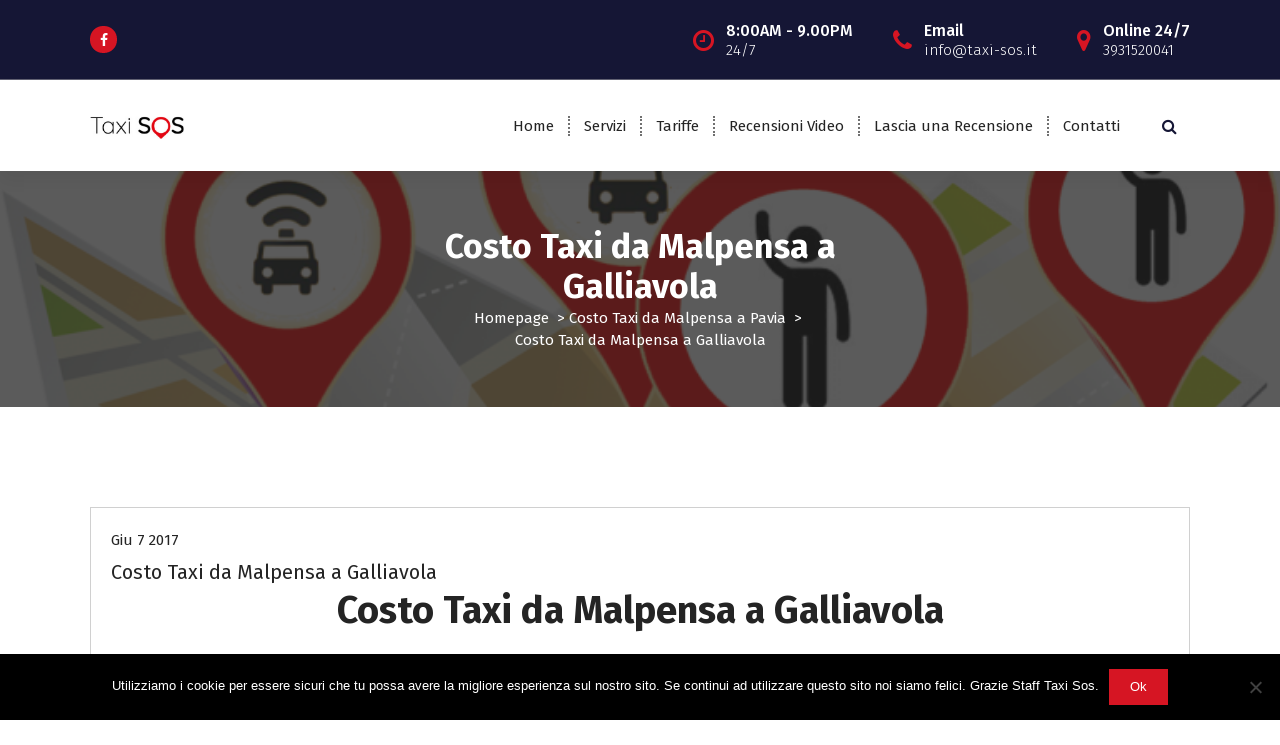

--- FILE ---
content_type: text/html; charset=UTF-8
request_url: https://taxi-sos.it/costo-taxi-malpensa-galliavola/
body_size: 15918
content:
<!DOCTYPE html>
<html lang="it-IT">
	<head>
		<meta charset="UTF-8">
		<meta name="viewport" content="width=device-width, initial-scale=1">
		<link rel="profile" href="https://gmpg.org/xfn/11">
		
		<title>Costo Taxi da Malpensa a Galliavola &#8211; Taxi SoS</title>
<meta name='robots' content='max-image-preview:large' />
	<style>img:is([sizes="auto" i], [sizes^="auto," i]) { contain-intrinsic-size: 3000px 1500px }</style>
	<script>window._wca = window._wca || [];</script>
<link rel='dns-prefetch' href='//stats.wp.com' />
<link rel='dns-prefetch' href='//fonts.googleapis.com' />
<link rel="alternate" type="application/rss+xml" title="Taxi SoS &raquo; Feed" href="https://taxi-sos.it/feed/" />
<link rel="alternate" type="application/rss+xml" title="Taxi SoS &raquo; Feed dei commenti" href="https://taxi-sos.it/comments/feed/" />
<script type="text/javascript">
/* <![CDATA[ */
window._wpemojiSettings = {"baseUrl":"https:\/\/s.w.org\/images\/core\/emoji\/16.0.1\/72x72\/","ext":".png","svgUrl":"https:\/\/s.w.org\/images\/core\/emoji\/16.0.1\/svg\/","svgExt":".svg","source":{"concatemoji":"https:\/\/taxi-sos.it\/wp-includes\/js\/wp-emoji-release.min.js?ver=6.8.3"}};
/*! This file is auto-generated */
!function(s,n){var o,i,e;function c(e){try{var t={supportTests:e,timestamp:(new Date).valueOf()};sessionStorage.setItem(o,JSON.stringify(t))}catch(e){}}function p(e,t,n){e.clearRect(0,0,e.canvas.width,e.canvas.height),e.fillText(t,0,0);var t=new Uint32Array(e.getImageData(0,0,e.canvas.width,e.canvas.height).data),a=(e.clearRect(0,0,e.canvas.width,e.canvas.height),e.fillText(n,0,0),new Uint32Array(e.getImageData(0,0,e.canvas.width,e.canvas.height).data));return t.every(function(e,t){return e===a[t]})}function u(e,t){e.clearRect(0,0,e.canvas.width,e.canvas.height),e.fillText(t,0,0);for(var n=e.getImageData(16,16,1,1),a=0;a<n.data.length;a++)if(0!==n.data[a])return!1;return!0}function f(e,t,n,a){switch(t){case"flag":return n(e,"\ud83c\udff3\ufe0f\u200d\u26a7\ufe0f","\ud83c\udff3\ufe0f\u200b\u26a7\ufe0f")?!1:!n(e,"\ud83c\udde8\ud83c\uddf6","\ud83c\udde8\u200b\ud83c\uddf6")&&!n(e,"\ud83c\udff4\udb40\udc67\udb40\udc62\udb40\udc65\udb40\udc6e\udb40\udc67\udb40\udc7f","\ud83c\udff4\u200b\udb40\udc67\u200b\udb40\udc62\u200b\udb40\udc65\u200b\udb40\udc6e\u200b\udb40\udc67\u200b\udb40\udc7f");case"emoji":return!a(e,"\ud83e\udedf")}return!1}function g(e,t,n,a){var r="undefined"!=typeof WorkerGlobalScope&&self instanceof WorkerGlobalScope?new OffscreenCanvas(300,150):s.createElement("canvas"),o=r.getContext("2d",{willReadFrequently:!0}),i=(o.textBaseline="top",o.font="600 32px Arial",{});return e.forEach(function(e){i[e]=t(o,e,n,a)}),i}function t(e){var t=s.createElement("script");t.src=e,t.defer=!0,s.head.appendChild(t)}"undefined"!=typeof Promise&&(o="wpEmojiSettingsSupports",i=["flag","emoji"],n.supports={everything:!0,everythingExceptFlag:!0},e=new Promise(function(e){s.addEventListener("DOMContentLoaded",e,{once:!0})}),new Promise(function(t){var n=function(){try{var e=JSON.parse(sessionStorage.getItem(o));if("object"==typeof e&&"number"==typeof e.timestamp&&(new Date).valueOf()<e.timestamp+604800&&"object"==typeof e.supportTests)return e.supportTests}catch(e){}return null}();if(!n){if("undefined"!=typeof Worker&&"undefined"!=typeof OffscreenCanvas&&"undefined"!=typeof URL&&URL.createObjectURL&&"undefined"!=typeof Blob)try{var e="postMessage("+g.toString()+"("+[JSON.stringify(i),f.toString(),p.toString(),u.toString()].join(",")+"));",a=new Blob([e],{type:"text/javascript"}),r=new Worker(URL.createObjectURL(a),{name:"wpTestEmojiSupports"});return void(r.onmessage=function(e){c(n=e.data),r.terminate(),t(n)})}catch(e){}c(n=g(i,f,p,u))}t(n)}).then(function(e){for(var t in e)n.supports[t]=e[t],n.supports.everything=n.supports.everything&&n.supports[t],"flag"!==t&&(n.supports.everythingExceptFlag=n.supports.everythingExceptFlag&&n.supports[t]);n.supports.everythingExceptFlag=n.supports.everythingExceptFlag&&!n.supports.flag,n.DOMReady=!1,n.readyCallback=function(){n.DOMReady=!0}}).then(function(){return e}).then(function(){var e;n.supports.everything||(n.readyCallback(),(e=n.source||{}).concatemoji?t(e.concatemoji):e.wpemoji&&e.twemoji&&(t(e.twemoji),t(e.wpemoji)))}))}((window,document),window._wpemojiSettings);
/* ]]> */
</script>
<style id='wp-emoji-styles-inline-css' type='text/css'>

	img.wp-smiley, img.emoji {
		display: inline !important;
		border: none !important;
		box-shadow: none !important;
		height: 1em !important;
		width: 1em !important;
		margin: 0 0.07em !important;
		vertical-align: -0.1em !important;
		background: none !important;
		padding: 0 !important;
	}
</style>
<link rel='stylesheet' id='wp-block-library-css' href='https://taxi-sos.it/wp-includes/css/dist/block-library/style.min.css?ver=6.8.3' type='text/css' media='all' />
<style id='classic-theme-styles-inline-css' type='text/css'>
/*! This file is auto-generated */
.wp-block-button__link{color:#fff;background-color:#32373c;border-radius:9999px;box-shadow:none;text-decoration:none;padding:calc(.667em + 2px) calc(1.333em + 2px);font-size:1.125em}.wp-block-file__button{background:#32373c;color:#fff;text-decoration:none}
</style>
<link rel='stylesheet' id='mediaelement-css' href='https://taxi-sos.it/wp-includes/js/mediaelement/mediaelementplayer-legacy.min.css?ver=4.2.17' type='text/css' media='all' />
<link rel='stylesheet' id='wp-mediaelement-css' href='https://taxi-sos.it/wp-includes/js/mediaelement/wp-mediaelement.min.css?ver=6.8.3' type='text/css' media='all' />
<style id='jetpack-sharing-buttons-style-inline-css' type='text/css'>
.jetpack-sharing-buttons__services-list{display:flex;flex-direction:row;flex-wrap:wrap;gap:0;list-style-type:none;margin:5px;padding:0}.jetpack-sharing-buttons__services-list.has-small-icon-size{font-size:12px}.jetpack-sharing-buttons__services-list.has-normal-icon-size{font-size:16px}.jetpack-sharing-buttons__services-list.has-large-icon-size{font-size:24px}.jetpack-sharing-buttons__services-list.has-huge-icon-size{font-size:36px}@media print{.jetpack-sharing-buttons__services-list{display:none!important}}.editor-styles-wrapper .wp-block-jetpack-sharing-buttons{gap:0;padding-inline-start:0}ul.jetpack-sharing-buttons__services-list.has-background{padding:1.25em 2.375em}
</style>
<style id='global-styles-inline-css' type='text/css'>
:root{--wp--preset--aspect-ratio--square: 1;--wp--preset--aspect-ratio--4-3: 4/3;--wp--preset--aspect-ratio--3-4: 3/4;--wp--preset--aspect-ratio--3-2: 3/2;--wp--preset--aspect-ratio--2-3: 2/3;--wp--preset--aspect-ratio--16-9: 16/9;--wp--preset--aspect-ratio--9-16: 9/16;--wp--preset--color--black: #000000;--wp--preset--color--cyan-bluish-gray: #abb8c3;--wp--preset--color--white: #ffffff;--wp--preset--color--pale-pink: #f78da7;--wp--preset--color--vivid-red: #cf2e2e;--wp--preset--color--luminous-vivid-orange: #ff6900;--wp--preset--color--luminous-vivid-amber: #fcb900;--wp--preset--color--light-green-cyan: #7bdcb5;--wp--preset--color--vivid-green-cyan: #00d084;--wp--preset--color--pale-cyan-blue: #8ed1fc;--wp--preset--color--vivid-cyan-blue: #0693e3;--wp--preset--color--vivid-purple: #9b51e0;--wp--preset--gradient--vivid-cyan-blue-to-vivid-purple: linear-gradient(135deg,rgba(6,147,227,1) 0%,rgb(155,81,224) 100%);--wp--preset--gradient--light-green-cyan-to-vivid-green-cyan: linear-gradient(135deg,rgb(122,220,180) 0%,rgb(0,208,130) 100%);--wp--preset--gradient--luminous-vivid-amber-to-luminous-vivid-orange: linear-gradient(135deg,rgba(252,185,0,1) 0%,rgba(255,105,0,1) 100%);--wp--preset--gradient--luminous-vivid-orange-to-vivid-red: linear-gradient(135deg,rgba(255,105,0,1) 0%,rgb(207,46,46) 100%);--wp--preset--gradient--very-light-gray-to-cyan-bluish-gray: linear-gradient(135deg,rgb(238,238,238) 0%,rgb(169,184,195) 100%);--wp--preset--gradient--cool-to-warm-spectrum: linear-gradient(135deg,rgb(74,234,220) 0%,rgb(151,120,209) 20%,rgb(207,42,186) 40%,rgb(238,44,130) 60%,rgb(251,105,98) 80%,rgb(254,248,76) 100%);--wp--preset--gradient--blush-light-purple: linear-gradient(135deg,rgb(255,206,236) 0%,rgb(152,150,240) 100%);--wp--preset--gradient--blush-bordeaux: linear-gradient(135deg,rgb(254,205,165) 0%,rgb(254,45,45) 50%,rgb(107,0,62) 100%);--wp--preset--gradient--luminous-dusk: linear-gradient(135deg,rgb(255,203,112) 0%,rgb(199,81,192) 50%,rgb(65,88,208) 100%);--wp--preset--gradient--pale-ocean: linear-gradient(135deg,rgb(255,245,203) 0%,rgb(182,227,212) 50%,rgb(51,167,181) 100%);--wp--preset--gradient--electric-grass: linear-gradient(135deg,rgb(202,248,128) 0%,rgb(113,206,126) 100%);--wp--preset--gradient--midnight: linear-gradient(135deg,rgb(2,3,129) 0%,rgb(40,116,252) 100%);--wp--preset--font-size--small: 13px;--wp--preset--font-size--medium: 20px;--wp--preset--font-size--large: 36px;--wp--preset--font-size--x-large: 42px;--wp--preset--spacing--20: 0.44rem;--wp--preset--spacing--30: 0.67rem;--wp--preset--spacing--40: 1rem;--wp--preset--spacing--50: 1.5rem;--wp--preset--spacing--60: 2.25rem;--wp--preset--spacing--70: 3.38rem;--wp--preset--spacing--80: 5.06rem;--wp--preset--shadow--natural: 6px 6px 9px rgba(0, 0, 0, 0.2);--wp--preset--shadow--deep: 12px 12px 50px rgba(0, 0, 0, 0.4);--wp--preset--shadow--sharp: 6px 6px 0px rgba(0, 0, 0, 0.2);--wp--preset--shadow--outlined: 6px 6px 0px -3px rgba(255, 255, 255, 1), 6px 6px rgba(0, 0, 0, 1);--wp--preset--shadow--crisp: 6px 6px 0px rgba(0, 0, 0, 1);}:where(.is-layout-flex){gap: 0.5em;}:where(.is-layout-grid){gap: 0.5em;}body .is-layout-flex{display: flex;}.is-layout-flex{flex-wrap: wrap;align-items: center;}.is-layout-flex > :is(*, div){margin: 0;}body .is-layout-grid{display: grid;}.is-layout-grid > :is(*, div){margin: 0;}:where(.wp-block-columns.is-layout-flex){gap: 2em;}:where(.wp-block-columns.is-layout-grid){gap: 2em;}:where(.wp-block-post-template.is-layout-flex){gap: 1.25em;}:where(.wp-block-post-template.is-layout-grid){gap: 1.25em;}.has-black-color{color: var(--wp--preset--color--black) !important;}.has-cyan-bluish-gray-color{color: var(--wp--preset--color--cyan-bluish-gray) !important;}.has-white-color{color: var(--wp--preset--color--white) !important;}.has-pale-pink-color{color: var(--wp--preset--color--pale-pink) !important;}.has-vivid-red-color{color: var(--wp--preset--color--vivid-red) !important;}.has-luminous-vivid-orange-color{color: var(--wp--preset--color--luminous-vivid-orange) !important;}.has-luminous-vivid-amber-color{color: var(--wp--preset--color--luminous-vivid-amber) !important;}.has-light-green-cyan-color{color: var(--wp--preset--color--light-green-cyan) !important;}.has-vivid-green-cyan-color{color: var(--wp--preset--color--vivid-green-cyan) !important;}.has-pale-cyan-blue-color{color: var(--wp--preset--color--pale-cyan-blue) !important;}.has-vivid-cyan-blue-color{color: var(--wp--preset--color--vivid-cyan-blue) !important;}.has-vivid-purple-color{color: var(--wp--preset--color--vivid-purple) !important;}.has-black-background-color{background-color: var(--wp--preset--color--black) !important;}.has-cyan-bluish-gray-background-color{background-color: var(--wp--preset--color--cyan-bluish-gray) !important;}.has-white-background-color{background-color: var(--wp--preset--color--white) !important;}.has-pale-pink-background-color{background-color: var(--wp--preset--color--pale-pink) !important;}.has-vivid-red-background-color{background-color: var(--wp--preset--color--vivid-red) !important;}.has-luminous-vivid-orange-background-color{background-color: var(--wp--preset--color--luminous-vivid-orange) !important;}.has-luminous-vivid-amber-background-color{background-color: var(--wp--preset--color--luminous-vivid-amber) !important;}.has-light-green-cyan-background-color{background-color: var(--wp--preset--color--light-green-cyan) !important;}.has-vivid-green-cyan-background-color{background-color: var(--wp--preset--color--vivid-green-cyan) !important;}.has-pale-cyan-blue-background-color{background-color: var(--wp--preset--color--pale-cyan-blue) !important;}.has-vivid-cyan-blue-background-color{background-color: var(--wp--preset--color--vivid-cyan-blue) !important;}.has-vivid-purple-background-color{background-color: var(--wp--preset--color--vivid-purple) !important;}.has-black-border-color{border-color: var(--wp--preset--color--black) !important;}.has-cyan-bluish-gray-border-color{border-color: var(--wp--preset--color--cyan-bluish-gray) !important;}.has-white-border-color{border-color: var(--wp--preset--color--white) !important;}.has-pale-pink-border-color{border-color: var(--wp--preset--color--pale-pink) !important;}.has-vivid-red-border-color{border-color: var(--wp--preset--color--vivid-red) !important;}.has-luminous-vivid-orange-border-color{border-color: var(--wp--preset--color--luminous-vivid-orange) !important;}.has-luminous-vivid-amber-border-color{border-color: var(--wp--preset--color--luminous-vivid-amber) !important;}.has-light-green-cyan-border-color{border-color: var(--wp--preset--color--light-green-cyan) !important;}.has-vivid-green-cyan-border-color{border-color: var(--wp--preset--color--vivid-green-cyan) !important;}.has-pale-cyan-blue-border-color{border-color: var(--wp--preset--color--pale-cyan-blue) !important;}.has-vivid-cyan-blue-border-color{border-color: var(--wp--preset--color--vivid-cyan-blue) !important;}.has-vivid-purple-border-color{border-color: var(--wp--preset--color--vivid-purple) !important;}.has-vivid-cyan-blue-to-vivid-purple-gradient-background{background: var(--wp--preset--gradient--vivid-cyan-blue-to-vivid-purple) !important;}.has-light-green-cyan-to-vivid-green-cyan-gradient-background{background: var(--wp--preset--gradient--light-green-cyan-to-vivid-green-cyan) !important;}.has-luminous-vivid-amber-to-luminous-vivid-orange-gradient-background{background: var(--wp--preset--gradient--luminous-vivid-amber-to-luminous-vivid-orange) !important;}.has-luminous-vivid-orange-to-vivid-red-gradient-background{background: var(--wp--preset--gradient--luminous-vivid-orange-to-vivid-red) !important;}.has-very-light-gray-to-cyan-bluish-gray-gradient-background{background: var(--wp--preset--gradient--very-light-gray-to-cyan-bluish-gray) !important;}.has-cool-to-warm-spectrum-gradient-background{background: var(--wp--preset--gradient--cool-to-warm-spectrum) !important;}.has-blush-light-purple-gradient-background{background: var(--wp--preset--gradient--blush-light-purple) !important;}.has-blush-bordeaux-gradient-background{background: var(--wp--preset--gradient--blush-bordeaux) !important;}.has-luminous-dusk-gradient-background{background: var(--wp--preset--gradient--luminous-dusk) !important;}.has-pale-ocean-gradient-background{background: var(--wp--preset--gradient--pale-ocean) !important;}.has-electric-grass-gradient-background{background: var(--wp--preset--gradient--electric-grass) !important;}.has-midnight-gradient-background{background: var(--wp--preset--gradient--midnight) !important;}.has-small-font-size{font-size: var(--wp--preset--font-size--small) !important;}.has-medium-font-size{font-size: var(--wp--preset--font-size--medium) !important;}.has-large-font-size{font-size: var(--wp--preset--font-size--large) !important;}.has-x-large-font-size{font-size: var(--wp--preset--font-size--x-large) !important;}
:where(.wp-block-post-template.is-layout-flex){gap: 1.25em;}:where(.wp-block-post-template.is-layout-grid){gap: 1.25em;}
:where(.wp-block-columns.is-layout-flex){gap: 2em;}:where(.wp-block-columns.is-layout-grid){gap: 2em;}
:root :where(.wp-block-pullquote){font-size: 1.5em;line-height: 1.6;}
</style>
<link rel='stylesheet' id='contact-form-7-css' href='https://taxi-sos.it/wp-content/plugins/contact-form-7/includes/css/styles.css?ver=6.1.4' type='text/css' media='all' />
<link rel='stylesheet' id='cookie-notice-front-css' href='https://taxi-sos.it/wp-content/plugins/cookie-notice/css/front.min.css?ver=2.5.11' type='text/css' media='all' />
<link rel='stylesheet' id='siteorigin-panels-front-css' href='https://taxi-sos.it/wp-content/plugins/siteorigin-panels/css/front-flex.min.css?ver=2.33.5' type='text/css' media='all' />
<link rel='stylesheet' id='woocommerce-layout-css' href='https://taxi-sos.it/wp-content/plugins/woocommerce/assets/css/woocommerce-layout.css?ver=10.3.7' type='text/css' media='all' />
<style id='woocommerce-layout-inline-css' type='text/css'>

	.infinite-scroll .woocommerce-pagination {
		display: none;
	}
</style>
<link rel='stylesheet' id='woocommerce-smallscreen-css' href='https://taxi-sos.it/wp-content/plugins/woocommerce/assets/css/woocommerce-smallscreen.css?ver=10.3.7' type='text/css' media='only screen and (max-width: 768px)' />
<link rel='stylesheet' id='woocommerce-general-css' href='https://taxi-sos.it/wp-content/plugins/woocommerce/assets/css/woocommerce.css?ver=10.3.7' type='text/css' media='all' />
<style id='woocommerce-inline-inline-css' type='text/css'>
.woocommerce form .form-row .required { visibility: visible; }
</style>
<link rel='stylesheet' id='brands-styles-css' href='https://taxi-sos.it/wp-content/plugins/woocommerce/assets/css/brands.css?ver=10.3.7' type='text/css' media='all' />
<link rel='stylesheet' id='owl-theme-default-min-css' href='https://taxi-sos.it/wp-content/themes/avril/assets/css/owl.theme.default.min.css?ver=6.8.3' type='text/css' media='all' />
<link rel='stylesheet' id='font-awesome-css' href='https://taxi-sos.it/wp-content/themes/avril/assets/css/fonts/font-awesome/css/font-awesome.min.css?ver=6.8.3' type='text/css' media='all' />
<link rel='stylesheet' id='avril-editor-style-css' href='https://taxi-sos.it/wp-content/themes/avril/assets/css/editor-style.css?ver=6.8.3' type='text/css' media='all' />
<link rel='stylesheet' id='avril-default-css' href='https://taxi-sos.it/wp-content/themes/avril/assets/css/color/default.css?ver=6.8.3' type='text/css' media='all' />
<link rel='stylesheet' id='avril-theme-css-css' href='https://taxi-sos.it/wp-content/themes/avril/assets/css/theme.css?ver=6.8.3' type='text/css' media='all' />
<link rel='stylesheet' id='avril-menus-css' href='https://taxi-sos.it/wp-content/themes/avril/assets/css/menu.css?ver=6.8.3' type='text/css' media='all' />
<link rel='stylesheet' id='avril-widgets-css' href='https://taxi-sos.it/wp-content/themes/avril/assets/css/widgets.css?ver=6.8.3' type='text/css' media='all' />
<link rel='stylesheet' id='avril-main-css' href='https://taxi-sos.it/wp-content/themes/avril/assets/css/main.css?ver=6.8.3' type='text/css' media='all' />
<link rel='stylesheet' id='avril-media-query-css' href='https://taxi-sos.it/wp-content/themes/avril/assets/css/responsive.css?ver=6.8.3' type='text/css' media='all' />
<link rel='stylesheet' id='avril-style-css' href='https://taxi-sos.it/wp-content/themes/avril/style.css?ver=6.8.3' type='text/css' media='all' />
<style id='avril-style-inline-css' type='text/css'>
.breadcrumb-content {
					min-height: 236px;
				}
.breadcrumb-area {
					background-image: url(https://taxi-sos.it/wp-content/uploads/2021/08/home-768x437-1.png);
					background-attachment: fixed;
				}

.logo img, .mobile-logo img {
					max-width: 94px;
				}
 body{ 
			font-size: 15px;
			line-height: 1.5;
			text-transform: inherit;
			font-style: inherit;
		}
 h1{ 
				font-size: px;
				line-height: ;
				text-transform: inherit;
				font-style: inherit;
			}
 h2{ 
				font-size: px;
				line-height: ;
				text-transform: inherit;
				font-style: inherit;
			}
 h3{ 
				font-size: px;
				line-height: ;
				text-transform: inherit;
				font-style: inherit;
			}
 h4{ 
				font-size: px;
				line-height: ;
				text-transform: inherit;
				font-style: inherit;
			}
 h5{ 
				font-size: px;
				line-height: ;
				text-transform: inherit;
				font-style: inherit;
			}
 h6{ 
				font-size: px;
				line-height: ;
				text-transform: inherit;
				font-style: inherit;
			}
.theme-slider:after {
					opacity: 0.5;
					background: #000000;
				}

</style>
<link rel='stylesheet' id='avril-fonts-css' href='//fonts.googleapis.com/css?family=Poppins%3A300%2C300i%2C400%2C400i%2C500%2C500i%2C600%2C600i%2C700%2C700i%2C800%2C800i%2C900%2C900i&#038;subset=latin%2Clatin-ext' type='text/css' media='all' />
<link rel='stylesheet' id='animate-css' href='https://taxi-sos.it/wp-content/plugins/clever-fox//inc/assets/css/animate.css?ver=3.5.2' type='text/css' media='all' />
<link rel='stylesheet' id='owl-carousel-min-css' href='https://taxi-sos.it/wp-content/plugins/clever-fox//inc/assets/css/owl.carousel.min.css?ver=2.2.1' type='text/css' media='all' />
<script type="text/javascript" src="https://taxi-sos.it/wp-includes/js/tinymce/tinymce.min.js?ver=49110-20250317" id="wp-tinymce-root-js"></script>
<script type="text/javascript" src="https://taxi-sos.it/wp-includes/js/tinymce/plugins/compat3x/plugin.min.js?ver=49110-20250317" id="wp-tinymce-js"></script>
<script type="text/javascript" src="https://taxi-sos.it/wp-includes/js/jquery/jquery.min.js?ver=3.7.1" id="jquery-core-js"></script>
<script type="text/javascript" src="https://taxi-sos.it/wp-includes/js/jquery/jquery-migrate.min.js?ver=3.4.1" id="jquery-migrate-js"></script>
<script type="text/javascript" id="cookie-notice-front-js-before">
/* <![CDATA[ */
var cnArgs = {"ajaxUrl":"https:\/\/taxi-sos.it\/wp-admin\/admin-ajax.php","nonce":"3c2919966f","hideEffect":"fade","position":"bottom","onScroll":false,"onScrollOffset":100,"onClick":false,"cookieName":"cookie_notice_accepted","cookieTime":2592000,"cookieTimeRejected":2592000,"globalCookie":false,"redirection":false,"cache":false,"revokeCookies":false,"revokeCookiesOpt":"automatic"};
/* ]]> */
</script>
<script type="text/javascript" src="https://taxi-sos.it/wp-content/plugins/cookie-notice/js/front.min.js?ver=2.5.11" id="cookie-notice-front-js"></script>
<script type="text/javascript" src="https://taxi-sos.it/wp-content/plugins/woocommerce/assets/js/jquery-blockui/jquery.blockUI.min.js?ver=2.7.0-wc.10.3.7" id="wc-jquery-blockui-js" defer="defer" data-wp-strategy="defer"></script>
<script type="text/javascript" id="wc-add-to-cart-js-extra">
/* <![CDATA[ */
var wc_add_to_cart_params = {"ajax_url":"\/wp-admin\/admin-ajax.php","wc_ajax_url":"\/?wc-ajax=%%endpoint%%","i18n_view_cart":"Visualizza carrello","cart_url":"https:\/\/taxi-sos.it","is_cart":"","cart_redirect_after_add":"no"};
/* ]]> */
</script>
<script type="text/javascript" src="https://taxi-sos.it/wp-content/plugins/woocommerce/assets/js/frontend/add-to-cart.min.js?ver=10.3.7" id="wc-add-to-cart-js" defer="defer" data-wp-strategy="defer"></script>
<script type="text/javascript" src="https://taxi-sos.it/wp-content/plugins/woocommerce/assets/js/js-cookie/js.cookie.min.js?ver=2.1.4-wc.10.3.7" id="wc-js-cookie-js" defer="defer" data-wp-strategy="defer"></script>
<script type="text/javascript" id="woocommerce-js-extra">
/* <![CDATA[ */
var woocommerce_params = {"ajax_url":"\/wp-admin\/admin-ajax.php","wc_ajax_url":"\/?wc-ajax=%%endpoint%%","i18n_password_show":"Mostra password","i18n_password_hide":"Nascondi password"};
/* ]]> */
</script>
<script type="text/javascript" src="https://taxi-sos.it/wp-content/plugins/woocommerce/assets/js/frontend/woocommerce.min.js?ver=10.3.7" id="woocommerce-js" defer="defer" data-wp-strategy="defer"></script>
<script type="text/javascript" src="https://stats.wp.com/s-202604.js" id="woocommerce-analytics-js" defer="defer" data-wp-strategy="defer"></script>
<script type="text/javascript" src="https://taxi-sos.it/wp-content/uploads/hm_custom_css_js/custom.js?ver=1672407736" id="hm_custom_js-js"></script>
<link rel="https://api.w.org/" href="https://taxi-sos.it/wp-json/" /><link rel="alternate" title="JSON" type="application/json" href="https://taxi-sos.it/wp-json/wp/v2/posts/4760" /><link rel="EditURI" type="application/rsd+xml" title="RSD" href="https://taxi-sos.it/xmlrpc.php?rsd" />
<meta name="generator" content="WordPress 6.8.3" />
<meta name="generator" content="WooCommerce 10.3.7" />
<link rel="canonical" href="https://taxi-sos.it/costo-taxi-malpensa-galliavola/" />
<link rel='shortlink' href='https://taxi-sos.it/?p=4760' />
<link rel="alternate" title="oEmbed (JSON)" type="application/json+oembed" href="https://taxi-sos.it/wp-json/oembed/1.0/embed?url=https%3A%2F%2Ftaxi-sos.it%2Fcosto-taxi-malpensa-galliavola%2F" />
<link rel="alternate" title="oEmbed (XML)" type="text/xml+oembed" href="https://taxi-sos.it/wp-json/oembed/1.0/embed?url=https%3A%2F%2Ftaxi-sos.it%2Fcosto-taxi-malpensa-galliavola%2F&#038;format=xml" />
	<style>img#wpstats{display:none}</style>
			<noscript><style>.woocommerce-product-gallery{ opacity: 1 !important; }</style></noscript>
		<style type="text/css">
			body .header h4.site-title,
		body .header p.site-description {
			color: #383E41;
		}
		</style>
	<style media="all" id="siteorigin-panels-layouts-head">/* Layout 4760 */ #pgc-4760-0-0 , #pgc-4760-3-0 , #pgc-4760-5-0 { width:100%;width:calc(100% - ( 0 * 30px ) ) } #pg-4760-0 , #pg-4760-1 , #pg-4760-2 , #pg-4760-3 , #pg-4760-4 , #pg-4760-5 , #pl-4760 .so-panel { margin-bottom:30px } #pgc-4760-1-0 , #pgc-4760-1-1 , #pgc-4760-2-0 , #pgc-4760-2-1 , #pgc-4760-6-0 , #pgc-4760-6-1 { width:50%;width:calc(50% - ( 0.5 * 30px ) ) } #pgc-4760-4-0 , #pgc-4760-4-1 , #pgc-4760-4-2 { width:33.3333%;width:calc(33.3333% - ( 0.66666666666667 * 30px ) ) } #pl-4760 .so-panel:last-of-type { margin-bottom:0px } @media (max-width:780px){ #pg-4760-0.panel-no-style, #pg-4760-0.panel-has-style > .panel-row-style, #pg-4760-0 , #pg-4760-1.panel-no-style, #pg-4760-1.panel-has-style > .panel-row-style, #pg-4760-1 , #pg-4760-2.panel-no-style, #pg-4760-2.panel-has-style > .panel-row-style, #pg-4760-2 , #pg-4760-3.panel-no-style, #pg-4760-3.panel-has-style > .panel-row-style, #pg-4760-3 , #pg-4760-4.panel-no-style, #pg-4760-4.panel-has-style > .panel-row-style, #pg-4760-4 , #pg-4760-5.panel-no-style, #pg-4760-5.panel-has-style > .panel-row-style, #pg-4760-5 , #pg-4760-6.panel-no-style, #pg-4760-6.panel-has-style > .panel-row-style, #pg-4760-6 { -webkit-flex-direction:column;-ms-flex-direction:column;flex-direction:column } #pg-4760-0 > .panel-grid-cell , #pg-4760-0 > .panel-row-style > .panel-grid-cell , #pg-4760-1 > .panel-grid-cell , #pg-4760-1 > .panel-row-style > .panel-grid-cell , #pg-4760-2 > .panel-grid-cell , #pg-4760-2 > .panel-row-style > .panel-grid-cell , #pg-4760-3 > .panel-grid-cell , #pg-4760-3 > .panel-row-style > .panel-grid-cell , #pg-4760-4 > .panel-grid-cell , #pg-4760-4 > .panel-row-style > .panel-grid-cell , #pg-4760-5 > .panel-grid-cell , #pg-4760-5 > .panel-row-style > .panel-grid-cell , #pg-4760-6 > .panel-grid-cell , #pg-4760-6 > .panel-row-style > .panel-grid-cell { width:100%;margin-right:0 } #pgc-4760-1-0 , #pgc-4760-2-0 , #pgc-4760-4-0 , #pgc-4760-4-1 , #pgc-4760-6-0 { margin-bottom:30px } #pl-4760 .panel-grid-cell { padding:0 } #pl-4760 .panel-grid .panel-grid-cell-empty { display:none } #pl-4760 .panel-grid .panel-grid-cell-mobile-last { margin-bottom:0px }  } </style><link rel="icon" href="https://taxi-sos.it/wp-content/uploads/2021/02/cropped-Progetto-senza-titolo-7-32x32.jpg" sizes="32x32" />
<link rel="icon" href="https://taxi-sos.it/wp-content/uploads/2021/02/cropped-Progetto-senza-titolo-7-192x192.jpg" sizes="192x192" />
<link rel="apple-touch-icon" href="https://taxi-sos.it/wp-content/uploads/2021/02/cropped-Progetto-senza-titolo-7-180x180.jpg" />
<meta name="msapplication-TileImage" content="https://taxi-sos.it/wp-content/uploads/2021/02/cropped-Progetto-senza-titolo-7-270x270.jpg" />
		<style type="text/css" id="wp-custom-css">
			html, body {
  overflow: auto !important;
  height: auto !important;
  position: static !important;
}		</style>
			</head>


<body class="wp-singular post-template-default single single-post postid-4760 single-format-standard wp-custom-logo wp-theme-avril theme-avril cookies-not-set siteorigin-panels siteorigin-panels-before-js woocommerce-no-js group-blog">
<div id="page" class="site">
	<a class="skip-link screen-reader-text" href="#content">Vai al contenuto</a>
	
	    <!--===// Start: Header
    =================================-->

<header id="header-section" class="header header-one">
		        <!--===// Start: Header Above
        =================================-->
			<div id="above-header" class="header-above-info d-av-block d-none wow fadeInDown">
				<div class="header-widget">
					<div class="av-container">
						<div class="av-columns-area">
								<div class="av-column-5">
									<div class="widget-left text-av-left text-center">
																					<aside class="widget widget_social_widget">
												<ul>
																											<li><a href="https://taxi-sos.it/contatti/"><i class="fa fa-facebook"></i></a></li>
																									</ul>
											</aside>
																			</div>
								</div>
								<div class="av-column-7">
									<div class="widget-right text-av-right text-center"> 
																															<aside class="widget widget-contact wgt-1">
												<div class="contact-area">
													<div class="contact-icon">
													   <i class="fa fa-clock-o"></i>
													</div>
													<a href="javascript:void(0)" class="contact-info">
														<span class="text">8:00AM - 9.00PM</span>
														<span class="title">24/7</span>
													</a>
												</div>
											</aside>
																				
																			<aside class="widget widget-contact wgt-2">
											<div class="contact-area">
												<div class="contact-icon">
													<i class="fa fa-phone"></i>
												</div>
												<a href="mailto:info@taxi-sos.it" class="contact-info">
													<span class="text">Email</span>
													<span class="title">info@taxi-sos.it</span>
												</a>
											</div>
										</aside>
										
																												<aside class="widget widget-contact wgt-3">
											<div class="contact-area">
												<div class="contact-icon">
													<i class="fa fa-map-marker"></i>
												</div>
												<a href="tel:3931520041" class="contact-info">
													<span class="text">Online 24/7</span>
													<span class="title">3931520041</span>
												</a>
											</div>
										</aside>
										
									</div>	
								</div>
						</div>
					</div>
				</div>
			</div>	
        <!--===// End: Header Top
        =================================-->   
	
		<div class="navigator-wrapper">
			<!--===// Start: Mobile Toggle
			=================================-->
			<div class="theme-mobile-nav sticky-nav "> 
				<div class="av-container">
					<div class="av-columns-area">
						<div class="av-column-12">
							<div class="theme-mobile-menu">
								<div class="mobile-logo">
									<div class="logo">
										<a href="https://taxi-sos.it/" class="custom-logo-link" rel="home"><img width="150" height="44" src="https://taxi-sos.it/wp-content/uploads/2021/08/cropped-cropped-cropped-Progetto-senza-titolo-9.png" class="custom-logo" alt="Taxi SoS" decoding="async" /></a>																			</div>
								</div>
								<div class="menu-toggle-wrap">
									<div class="mobile-menu-right"></div>
									<div class="hamburger-menu">
										<button type="button" class="menu-toggle">
											<div class="top-bun"></div>
											<div class="meat"></div>
											<div class="bottom-bun"></div>
										</button>
									</div>
								</div>
								<div id="mobile-m" class="mobile-menu">
									<button type="button" class="header-close-menu close-style"></button>
								</div>
																	<div class="headtop-mobi">
										<button type="button" class="header-above-toggle"><span></span></button>
									</div>
																<div id="mob-h-top" class="mobi-head-top"></div>
							</div>
						</div>
					</div>
				</div>        
			</div>
			<!--===// End: Mobile Toggle
			=================================-->

			<!--===// Start: Navigation
			=================================-->
			<div class="nav-area d-none d-av-block">
				<div class="navbar-area sticky-nav ">
					<div class="av-container">
						<div class="av-columns-area">
							<div class="av-column-2 my-auto">
								<div class="logo">
									<a href="https://taxi-sos.it/" class="custom-logo-link" rel="home"><img width="150" height="44" src="https://taxi-sos.it/wp-content/uploads/2021/08/cropped-cropped-cropped-Progetto-senza-titolo-9.png" class="custom-logo" alt="Taxi SoS" decoding="async" /></a>																	</div>
							</div>
							<div class="av-column-10 my-auto">
								<div class="theme-menu">
									<nav class="menubar">
										 <ul id="menu-menu2" class="menu-wrap"><li itemscope="itemscope" itemtype="https://www.schema.org/SiteNavigationElement" id="menu-item-289" class="menu-item menu-item-type-post_type menu-item-object-page menu-item-289 nav-item"><a title="Home" href="https://taxi-sos.it/home-3/" class="nav-link">Home</a></li>
<li itemscope="itemscope" itemtype="https://www.schema.org/SiteNavigationElement" id="menu-item-14780" class="menu-item menu-item-type-post_type menu-item-object-page menu-item-14780 nav-item"><a title="Servizi" href="https://taxi-sos.it/servizi-2/" class="nav-link">Servizi</a></li>
<li itemscope="itemscope" itemtype="https://www.schema.org/SiteNavigationElement" id="menu-item-15524" class="menu-item menu-item-type-post_type menu-item-object-page menu-item-15524 nav-item"><a title="Tariffe" href="https://taxi-sos.it/tariffe-2023/" class="nav-link">Tariffe</a></li>
<li itemscope="itemscope" itemtype="https://www.schema.org/SiteNavigationElement" id="menu-item-10802" class="menu-item menu-item-type-post_type menu-item-object-page menu-item-10802 nav-item"><a title="Recensioni Video" href="https://taxi-sos.it/recensioni-video/" class="nav-link">Recensioni Video</a></li>
<li itemscope="itemscope" itemtype="https://www.schema.org/SiteNavigationElement" id="menu-item-14891" class="menu-item menu-item-type-post_type menu-item-object-page menu-item-14891 nav-item"><a title="Lascia una Recensione" href="https://taxi-sos.it/lascia-una-recensione/" class="nav-link">Lascia una Recensione</a></li>
<li itemscope="itemscope" itemtype="https://www.schema.org/SiteNavigationElement" id="menu-item-442" class="menu-item menu-item-type-post_type menu-item-object-page menu-item-442 nav-item"><a title="Contatti" href="https://taxi-sos.it/contatti/" class="nav-link">Contatti</a></li>
</ul>                   
									</nav>
									<div class="menu-right">
										<ul class="header-wrap-right">
																																	<li class="search-button">
												<button id="view-search-btn" class="header-search-toggle"><i class="fa fa-search"></i></button>
											</li>  
																																													 	
												
										</ul>                            
									</div>
								</div>
							</div>
						</div>
					</div>
				</div>
			</div>
			<!--===// End:  Navigation
			=================================-->
		</div>
				<!-- Quik search -->
		<div class="view-search-btn header-search-popup">
			<div class="search-overlay-layer"></div>
			<form method="get" class="search-form" action="https://taxi-sos.it/" aria-label="Ricerca nel sito">
				<span class="screen-reader-text">Ricerca per:</span>
				<input type="search" class="search-field header-search-field" placeholder="Inserisci la tua ricerca" name="s" id="popfocus" value="" autofocus>
				<button type="submit" class="search-submit"><i class="fa fa-search"></i></button>
			</form>
			<button type="button" class="close-style header-search-close"></button>
		</div>
		<!-- / -->
		</header>
<!-- End: Header
    =================================-->
 <section id="breadcrumb-section" class="breadcrumb-area breadcrumb-center">
        <div class="av-container">
            <div class="av-columns-area">
                <div class="av-column-12">
                    <div class="breadcrumb-content">
                        <div class="breadcrumb-heading">
								<h2>
									Costo Taxi da Malpensa a Galliavola								</h2>	
                        </div>
						<ol class="breadcrumb-list">
							<li><a href="https://taxi-sos.it">Homepage</a> &nbsp&gt;&nbsp<a href="https://taxi-sos.it/category/costo-taxi-da-malpensa-a-pavia/">Costo Taxi da Malpensa a Pavia</a> &nbsp&gt;&nbsp<li class="active">Costo Taxi da Malpensa a Galliavola</li></li>						</ol>	
                    </div>                    
                </div>
            </div>
        </div> <!-- container -->
    </section>
		
	<div id="content" class="avril-content">
	 <section id="blog-section" class="blog-section av-py-default">
	<div class="av-container">
		<div class="av-columns-area">	
			<div id="av-primary-content" class="av-column-12  wow fadeInUp">
															<article id="post-4760" class="post-items mb-6 post-4760 post type-post status-publish format-standard hentry category-costo-taxi-da-malpensa-a-pavia tag-cifra-ncc-da-malpensa-a-galliavola tag-cifra-taxi-da-malpensa-a-galliavola tag-compenso-ncc-da-malpensa-a-galliavola tag-compenso-taxi-da-malpensa-a-galliavola tag-importo-ncc-da-malpensa-a-galliavola tag-importo-taxi-da-malpensa-a-galliavola tag-parcella-ncc-da-malpensa-a-galliavola tag-parcella-taxi-da-malpensa-a-galliavola tag-preventivo-ncc-da-malpensa-a-galliavola tag-preventivo-taxi-da-malpensa-a-galliavola tag-prezzi-da-malpensa-a-galliavola tag-quotazione-ncc-da-malpensa-a-galliavola tag-quotazione-taxi-da-malpensa-a-galliavola tag-spesa-ncc-da-malpensa-a-galliavola tag-spesa-taxi-da-malpensa-a-galliavola tag-stima-importo-ncc-da-malpensa-a-galliavola tag-stima-importo-taxi-da-malpensa-a-galliavola tag-tariffario-taxi-da-malpensa-a-galliavola tag-tariffe-da-malpensa-a-galliavola tag-taxi-fare-galliavola tag-valutazione-ncc-da-malpensa-a-galliavola tag-valutazione-taxi-da-malpensa-a-galliavola">
	<figure class="post-image">
	   <a href="" class="post-hover">
					</a>
		<div class="post-meta imu">
			<span class="post-list">
			   <ul class="post-categories"><li><a href=""><a href="https://taxi-sos.it/category/costo-taxi-da-malpensa-a-pavia/" rel="category tag">Costo Taxi da Malpensa a Pavia</a></a></li></ul>
			</span>
		</div>
	</figure>
	<div class="post-content">
		<div class="post-meta up">
			<span class="posted-on">
			   <a href="https://taxi-sos.it/2017/06/">Giu 7 2017</a>
			</span>
		</div>
	   <h5 class="post-title">Costo Taxi da Malpensa a Galliavola</h5><div id="pl-4760"  class="panel-layout" ><div id="pg-4760-0"  class="panel-grid panel-no-style" ><div id="pgc-4760-0-0"  class="panel-grid-cell" ><div id="panel-4760-0-0-0" class="so-panel widget widget_sow-headline panel-first-child panel-last-child" data-index="0" ><div
			
			class="so-widget-sow-headline so-widget-sow-headline-default-ea0af4cf39ae-4760"
			
		><div class="sow-headline-container ">
							<h1 class="sow-headline">
						Costo Taxi da Malpensa a Galliavola						</h1>
											<div class="decoration">
						<div class="decoration-inside"></div>
					</div>
					</div>
</div></div></div></div><div id="pg-4760-1"  class="panel-grid panel-no-style" ><div id="pgc-4760-1-0"  class="panel-grid-cell" ><div id="panel-4760-1-0-0" class="so-panel widget widget_sow-image panel-first-child panel-last-child" data-index="1" ><div
			
			class="so-widget-sow-image so-widget-sow-image-default-8b5b6f678277-4760"
			
		>
<div class="sow-image-container">
		<img 
	src="https://taxi-sos.it/wp-content/uploads/2017/03/CLASSE-S-TAXI-SOS-600x326.png" width="600" height="326" srcset="https://taxi-sos.it/wp-content/uploads/2017/03/CLASSE-S-TAXI-SOS.png 600w, https://taxi-sos.it/wp-content/uploads/2017/03/CLASSE-S-TAXI-SOS-300x163.png 300w" sizes="(max-width: 600px) 100vw, 600px" alt="CLASSE S TAXI SOS" 		class="so-widget-image"/>
	</div>

</div></div></div><div id="pgc-4760-1-1"  class="panel-grid-cell" ><div id="panel-4760-1-1-0" class="so-panel widget widget_sow-image panel-first-child panel-last-child" data-index="2" ><div
			
			class="so-widget-sow-image so-widget-sow-image-default-8b5b6f678277-4760"
			
		>
<div class="sow-image-container">
		<img 
	src="https://taxi-sos.it/wp-content/uploads/2017/03/TAXI-BIANCO-TAXI-SOS-600x326.png" width="600" height="326" srcset="https://taxi-sos.it/wp-content/uploads/2017/03/TAXI-BIANCO-TAXI-SOS.png 600w, https://taxi-sos.it/wp-content/uploads/2017/03/TAXI-BIANCO-TAXI-SOS-300x163.png 300w" sizes="(max-width: 600px) 100vw, 600px" alt="TAXI BIANCO TAXI SOS" 		class="so-widget-image"/>
	</div>

</div></div></div></div><div id="pg-4760-2"  class="panel-grid panel-no-style" ><div id="pgc-4760-2-0"  class="panel-grid-cell" ><div id="panel-4760-2-0-0" class="so-panel widget widget_sow-button panel-first-child panel-last-child" data-index="3" ><div
			
			class="so-widget-sow-button so-widget-sow-button-atom-6d7af4b0840c-4760"
			
		><div class="ow-button-base ow-button-align-center"
>
			<a
					href="tel:+393931520041"
					class="sowb-button ow-icon-placement-left ow-button-hover" 	>
		<span>
			<span class="sow-icon-fontawesome sow-fas" data-sow-icon="&#xf095;"
		style="" 
		aria-hidden="true"></span>
			CHIAMA SUBITO		</span>
			</a>
	</div>
</div></div></div><div id="pgc-4760-2-1"  class="panel-grid-cell" ><div id="panel-4760-2-1-0" class="so-panel widget widget_sow-button panel-first-child panel-last-child" data-index="4" ><div
			
			class="so-widget-sow-button so-widget-sow-button-atom-04175287af11-4760"
			
		><div class="ow-button-base ow-button-align-center"
>
			<a
					href="mailto:%20quotazione@taxi-sos.it"
					class="sowb-button ow-icon-placement-left ow-button-hover" 	>
		<span>
			<span class="sow-icon-fontawesome sow-far" data-sow-icon="&#xf0e0;"
		style="" 
		aria-hidden="true"></span>
			RICHIEDI QUOTAZIONE MIGLIORE		</span>
			</a>
	</div>
</div></div></div></div><div id="pg-4760-3"  class="panel-grid panel-no-style" ><div id="pgc-4760-3-0"  class="panel-grid-cell" ><div id="panel-4760-3-0-0" class="so-panel widget widget_sow-image panel-first-child" data-index="5" ><div
			
			class="so-widget-sow-image so-widget-sow-image-default-8b5b6f678277-4760"
			
		>
<div class="sow-image-container">
		<img 
	src="https://taxi-sos.it/wp-content/uploads/2017/05/transfer-da-per-aeroporto-di-venezia_6_1.jpg" width="836" height="326" srcset="https://taxi-sos.it/wp-content/uploads/2017/05/transfer-da-per-aeroporto-di-venezia_6_1.jpg 836w, https://taxi-sos.it/wp-content/uploads/2017/05/transfer-da-per-aeroporto-di-venezia_6_1-600x234.jpg 600w, https://taxi-sos.it/wp-content/uploads/2017/05/transfer-da-per-aeroporto-di-venezia_6_1-300x117.jpg 300w, https://taxi-sos.it/wp-content/uploads/2017/05/transfer-da-per-aeroporto-di-venezia_6_1-768x299.jpg 768w" sizes="(max-width: 836px) 100vw, 836px" alt="" 		class="so-widget-image"/>
	</div>

</div></div><div id="panel-4760-3-0-1" class="so-panel widget widget_sow-editor panel-last-child" data-index="6" ><div
			
			class="so-widget-sow-editor so-widget-sow-editor-base"
			
		>
<div class="siteorigin-widget-tinymce textwidget">
	<h1 style="text-align: left;">Costo Taxi da Malpensa a Galliavola</h1>
<p style="text-align: left;">Vuoi conoscere il <strong>Costo Taxi da Malpensa a Galliavola </strong>?</p>
<p style="text-align: left;">Sei a <strong>Linate</strong> o stai per arrivare a <strong>Malpensa</strong> e devi recarti a Galliavola ?</p>
<p style="text-align: left;">Vorresti Conoscere la migliore quotazione sul mercato?</p>
<p style="text-align: left;">Taxi Sos invierà la tua richiesta a tutte le aziende iscritte nel portale e selezionerà per te la migliore offerta.</p>
<p style="text-align: left;">Non ti preoccupare, la email non sarà visibile a nessuno. Solo Taxi Sos potrà rispondere alla tua domanda: Qual è il <strong>Costo Taxi da Malpensa a Galliavola </strong>?</p>
<p style="text-align: left;">Conoscere in anticipo il costo di un tragitto è un tuo diritto!</p>
<p style="text-align: left;">Taxi Sos il network per Taxi e Ncc di tutta Italia ti concede la possibilità di trovare la miglior tariffa per i tuoi spostamenti.</p>
<hr />
<h3 style="text-align: left;"><strong>Veicoli</strong></h3>
<p style="text-align: left;">Hai delle esigenze particolari? Preferisci uno specifico veicolo? Scrivilo e noi calcoleremo il <strong>Costo Taxi da Malpensa a Galliavola </strong>. </p>
<hr />
<p style="text-align: left;"> </p>
</div>
</div></div></div></div><div id="pg-4760-4"  class="panel-grid panel-no-style" ><div id="pgc-4760-4-0"  class="panel-grid-cell" ><div id="panel-4760-4-0-0" class="so-panel widget widget_sow-hero panel-first-child" data-index="7" ><div
			
			class="so-widget-sow-hero so-widget-sow-hero-default-6e283e92799f-4760 so-widget-fittext-wrapper"
			 data-fit-text-compressor="0.85"
		>				<div class="sow-slider-base" style="display: none" tabindex="0">
					<ul
					class="sow-slider-images"
					data-settings="{&quot;pagination&quot;:true,&quot;speed&quot;:800,&quot;timeout&quot;:8000,&quot;paused&quot;:false,&quot;pause_on_hover&quot;:false,&quot;swipe&quot;:true,&quot;nav_always_show_desktop&quot;:&quot;&quot;,&quot;nav_always_show_mobile&quot;:&quot;&quot;,&quot;breakpoint&quot;:&quot;780px&quot;,&quot;unmute&quot;:false,&quot;anchor&quot;:null}"
										data-anchor-id=""
				>		<li class="sow-slider-image" style="visibility: visible;;background-color: #ffffff" >
					<div class="sow-slider-image-container">
			<div class="sow-slider-image-wrapper">
				<p><img loading="lazy" decoding="async" class="alignnone size-thumbnail wp-image-1141 aligncenter" src="http://taxi-sos.it/wp-content/uploads/2017/03/Unknown-1-150x150.png" alt="calcolo costi taxi" width="150" height="150" srcset="https://taxi-sos.it/wp-content/uploads/2017/03/Unknown-1-150x150.png 150w, https://taxi-sos.it/wp-content/uploads/2017/03/Unknown-1-100x100.png 100w, https://taxi-sos.it/wp-content/uploads/2017/03/Unknown-1-50x50.png 50w, https://taxi-sos.it/wp-content/uploads/2017/03/Unknown-1.png 225w" sizes="auto, (max-width: 150px) 100vw, 150px" /></p>			</div>
		</div>
				</li>
		</ul>				<ol class="sow-slider-pagination">
											<li><a href="#" data-goto="0" aria-label="Display slide 1"></a></li>
									</ol>

				<div class="sow-slide-nav sow-slide-nav-next">
					<a href="#" data-goto="next" aria-label="Next slide" data-action="next">
						<em class="sow-sld-icon-thin-right"></em>
					</a>
				</div>

				<div class="sow-slide-nav sow-slide-nav-prev">
					<a href="#" data-goto="previous" aria-label="Previous slide" data-action="prev">
						<em class="sow-sld-icon-thin-left"></em>
					</a>
				</div>
				</div></div></div><div id="panel-4760-4-0-1" class="so-panel widget widget_sow-editor panel-last-child" data-index="8" ><div
			
			class="so-widget-sow-editor so-widget-sow-editor-base"
			
		><h3 class="widget-title">Come si Calcola il Costo Taxi da Malpensa a Galliavola ?</h3>
<div class="siteorigin-widget-tinymce textwidget">
	<p style="text-align: left;">Il calcolo viene effettuato su una base multipla, quindi Tempo/km!</p>
<p style="text-align: left;">In base all orario, notturno (dalle 21.00 alle 5.59) o diurno (dalle 6.00 alle 20.59) la tariffa potrebbe avere delle maggiorazioni, ma non preoccuparti, ti verrà comunicato subito.</p>
<p style="text-align: left;">Il costo può cambiare in base al veicolo di cui necessiti, esempio Auto Berlina 4 posti, Minivan 7 posti, Minibus 12/16 posti e così via.</p>
<p style="text-align: left;">Quanto Richiedi la Quotazione del servizio, assicurati di comunicarci quante persone viaggeranno e quante valigie avrà ognuno.</p>
<p style="text-align: left;">Delle volte, può capitare, che 4 persone viaggino con 2 valigie a testa, in auto le persone stanno comode, ma manca lo spazio per i bagagli.</p>
</div>
</div></div></div><div id="pgc-4760-4-1"  class="panel-grid-cell" ><div id="panel-4760-4-1-0" class="so-panel widget widget_sow-hero panel-first-child" data-index="9" ><div
			
			class="so-widget-sow-hero so-widget-sow-hero-default-6e283e92799f-4760 so-widget-fittext-wrapper"
			 data-fit-text-compressor="0.85"
		>				<div class="sow-slider-base" style="display: none" tabindex="0">
					<ul
					class="sow-slider-images"
					data-settings="{&quot;pagination&quot;:true,&quot;speed&quot;:800,&quot;timeout&quot;:8000,&quot;paused&quot;:false,&quot;pause_on_hover&quot;:false,&quot;swipe&quot;:true,&quot;nav_always_show_desktop&quot;:&quot;&quot;,&quot;nav_always_show_mobile&quot;:&quot;&quot;,&quot;breakpoint&quot;:&quot;780px&quot;,&quot;unmute&quot;:false,&quot;anchor&quot;:null}"
										data-anchor-id=""
				>		<li class="sow-slider-image" style="visibility: visible;;background-color: #ffffff" >
					<div class="sow-slider-image-container">
			<div class="sow-slider-image-wrapper">
				<p><img loading="lazy" decoding="async" class="alignnone size-thumbnail wp-image-1144 aligncenter" src="http://taxi-sos.it/wp-content/uploads/2017/03/Unknown-2-150x150.png" alt="risparmio" width="150" height="150" srcset="https://taxi-sos.it/wp-content/uploads/2017/03/Unknown-2-150x150.png 150w, https://taxi-sos.it/wp-content/uploads/2017/03/Unknown-2-100x100.png 100w, https://taxi-sos.it/wp-content/uploads/2017/03/Unknown-2-50x50.png 50w, https://taxi-sos.it/wp-content/uploads/2017/03/Unknown-2.png 225w" sizes="auto, (max-width: 150px) 100vw, 150px" /></p>			</div>
		</div>
				</li>
		</ul>				<ol class="sow-slider-pagination">
											<li><a href="#" data-goto="0" aria-label="Display slide 1"></a></li>
									</ol>

				<div class="sow-slide-nav sow-slide-nav-next">
					<a href="#" data-goto="next" aria-label="Next slide" data-action="next">
						<em class="sow-sld-icon-thin-right"></em>
					</a>
				</div>

				<div class="sow-slide-nav sow-slide-nav-prev">
					<a href="#" data-goto="previous" aria-label="Previous slide" data-action="prev">
						<em class="sow-sld-icon-thin-left"></em>
					</a>
				</div>
				</div></div></div><div id="panel-4760-4-1-1" class="so-panel widget widget_sow-editor panel-last-child" data-index="10" ><div
			
			class="so-widget-sow-editor so-widget-sow-editor-base"
			
		><h3 class="widget-title">Nessuna Maggiorazione</h3>
<div class="siteorigin-widget-tinymce textwidget">
	<p>Con Taxi Sos il <strong>Costo Taxi da Malpensa a Galliavola </strong>lo conosci in anticipo, senza sorprese e senza nessuna maggiorazione assurda e ingiustificata.Il Servizio Taxi o Ncc, sono servizi pubblici non di linea, così vengono definiti. A differenza del Bus effettuano delle tratte sempre differenti.</p>
<p>Con il Bus paghi il biglietto e sai fino a dove puoi andare, con il Taxi è sempre un incognita.</p>
<p>Quindi, con TAXI SOS, ti basta Inviare la tua richiesta, ti rispondiamo immediatamente e se il prezzo sarà di tuo gradimento, non ci saranno cambiamenti!</p>
<p>Il nostro scopo è quello di permetterti di valutare con tutta calma se la spesa che andrai ad affrontare sarà quella che pensavi.</p>
<p>Conoscendo in anticipo la tariffa potrai Valutare, Risparmiare e Viaggiare Sereno.</p>
</div>
</div></div></div><div id="pgc-4760-4-2"  class="panel-grid-cell" ><div id="panel-4760-4-2-0" class="so-panel widget widget_sow-hero panel-first-child" data-index="11" ><div
			
			class="so-widget-sow-hero so-widget-sow-hero-default-6e283e92799f-4760 so-widget-fittext-wrapper"
			 data-fit-text-compressor="0.85"
		>				<div class="sow-slider-base" style="display: none" tabindex="0">
					<ul
					class="sow-slider-images"
					data-settings="{&quot;pagination&quot;:true,&quot;speed&quot;:800,&quot;timeout&quot;:8000,&quot;paused&quot;:false,&quot;pause_on_hover&quot;:false,&quot;swipe&quot;:true,&quot;nav_always_show_desktop&quot;:&quot;&quot;,&quot;nav_always_show_mobile&quot;:&quot;&quot;,&quot;breakpoint&quot;:&quot;780px&quot;,&quot;unmute&quot;:false,&quot;anchor&quot;:null}"
										data-anchor-id=""
				>		<li class="sow-slider-image" style="visibility: visible;;background-color: #ffffff" >
					<div class="sow-slider-image-container">
			<div class="sow-slider-image-wrapper">
				<p><img loading="lazy" decoding="async" class="alignnone size-thumbnail wp-image-1146 aligncenter" src="http://taxi-sos.it/wp-content/uploads/2017/03/images-2-150x150.png" alt="modalità di pagamento taxi" width="150" height="150" srcset="https://taxi-sos.it/wp-content/uploads/2017/03/images-2-150x150.png 150w, https://taxi-sos.it/wp-content/uploads/2017/03/images-2-100x100.png 100w, https://taxi-sos.it/wp-content/uploads/2017/03/images-2-50x50.png 50w, https://taxi-sos.it/wp-content/uploads/2017/03/images-2.png 204w" sizes="auto, (max-width: 150px) 100vw, 150px" /></p>			</div>
		</div>
				</li>
		</ul>				<ol class="sow-slider-pagination">
											<li><a href="#" data-goto="0" aria-label="Display slide 1"></a></li>
									</ol>

				<div class="sow-slide-nav sow-slide-nav-next">
					<a href="#" data-goto="next" aria-label="Next slide" data-action="next">
						<em class="sow-sld-icon-thin-right"></em>
					</a>
				</div>

				<div class="sow-slide-nav sow-slide-nav-prev">
					<a href="#" data-goto="previous" aria-label="Previous slide" data-action="prev">
						<em class="sow-sld-icon-thin-left"></em>
					</a>
				</div>
				</div></div></div><div id="panel-4760-4-2-1" class="so-panel widget widget_sow-editor panel-last-child" data-index="12" ><div
			
			class="so-widget-sow-editor so-widget-sow-editor-base"
			
		><h3 class="widget-title">Modalità di Pagamento</h3>
<div class="siteorigin-widget-tinymce textwidget">
	<p style="text-align: left;">Quante volte ti sei chiesto oppure hai chiesto al Sig. Tassista se accettasse la Carta di Credito?</p>
<p style="text-align: left;">Sentirsi dire SI sarebbe stato un salvagente in mare aperto, giusto?</p>
<p style="text-align: left;">Con Taxi SOS puoi effettuare il pagamento del servizio con Bancomat, Carta di Credito (American Expresso, MasterCard, Visa) o Contanti.</p>
<p style="text-align: left;">Preferisci pagare il <strong>Costo Taxi da Malpensa a Galliavola</strong> anticipatamente con PayPal?  Nessun problema, durante la tua prenotazione o richiesta, scrivilo al nostro operatore .</p>
<p style="text-align: center;"><img loading="lazy" decoding="async" class="alignnone size-medium wp-image-274 alignleft" src="http://taxi-sos.it/wp-content/uploads/2017/01/carte-di-credito-300x88.png" alt="taxi sos" width="300" height="88" srcset="https://taxi-sos.it/wp-content/uploads/2017/01/carte-di-credito-300x88.png 300w, https://taxi-sos.it/wp-content/uploads/2017/01/carte-di-credito-150x44.png 150w, https://taxi-sos.it/wp-content/uploads/2017/01/carte-di-credito.png 340w" sizes="auto, (max-width: 300px) 100vw, 300px" /></p>
</div>
</div></div></div></div><div id="pg-4760-5"  class="panel-grid panel-no-style" ><div id="pgc-4760-5-0"  class="panel-grid-cell" ><div id="panel-4760-5-0-0" class="so-panel widget widget_sow-editor panel-first-child panel-last-child" data-index="13" ><div
			
			class="so-widget-sow-editor so-widget-sow-editor-base"
			
		>
<div class="siteorigin-widget-tinymce textwidget">
	<p> </p>
<h3 class="alignnone" style="text-align: center;"><img loading="lazy" decoding="async" class="alignnone wp-image-1149 size-medium" src="http://taxi-sos.it/wp-content/uploads/2017/03/Taxi_sos_Logo-1-300x85.png" alt="Costo Taxi da Malpensa a Galliavola" width="300" height="85" srcset="https://taxi-sos.it/wp-content/uploads/2017/03/Taxi_sos_Logo-1-300x85.png 300w, https://taxi-sos.it/wp-content/uploads/2017/03/Taxi_sos_Logo-1.png 443w" sizes="auto, (max-width: 300px) 100vw, 300px" /></h3>
<h3 style="text-align: center;">Taxi Sos, il Primo sito che ti permette di sapere in Anticipo il Costo Taxi da Malpensa a Galliavola</h3>
</div>
</div></div></div></div><div id="pg-4760-6"  class="panel-grid panel-no-style" ><div id="pgc-4760-6-0"  class="panel-grid-cell" ><div id="panel-4760-6-0-0" class="so-panel widget widget_sow-button panel-first-child panel-last-child" data-index="14" ><div
			
			class="so-widget-sow-button so-widget-sow-button-atom-6d7af4b0840c-4760"
			
		><div class="ow-button-base ow-button-align-center"
>
			<a
					href="tel:+393931520041"
					class="sowb-button ow-icon-placement-left ow-button-hover" 	>
		<span>
			<span class="sow-icon-fontawesome sow-fas" data-sow-icon="&#xf095;"
		style="" 
		aria-hidden="true"></span>
			CHIAMA SUBITO		</span>
			</a>
	</div>
</div></div></div><div id="pgc-4760-6-1"  class="panel-grid-cell" ><div id="panel-4760-6-1-0" class="so-panel widget widget_sow-button panel-first-child panel-last-child" data-index="15" ><div
			
			class="so-widget-sow-button so-widget-sow-button-atom-04175287af11-4760"
			
		><div class="ow-button-base ow-button-align-center"
>
			<a
					href="mailto:%20quotazione@taxi-sos.it"
					class="sowb-button ow-icon-placement-left ow-button-hover" 	>
		<span>
			<span class="sow-icon-fontawesome sow-far" data-sow-icon="&#xf0e0;"
		style="" 
		aria-hidden="true"></span>
			RICHIEDI QUOTAZIONE MIGLIORE		</span>
			</a>
	</div>
</div></div></div></div></div> 
		<div class="post-meta down">
			<span class="author-name">
				<i class="fa fa-user-secret"></i> <a href="https://taxi-sos.it/author/admin/">admin</a>
			</span>
			<span class="comments-link">
				<i class="fa fa-comment"></i> <a href="https://taxi-sos.it/costo-taxi-malpensa-galliavola/#respond">0 Commenti</a>
			</span>
		</div>
	</div>
</article> 
													
				<div class="xl-column-12">	
	<div id="comments" class="comments-area">
					</div>
</div>				</div>
					</div>
	</div>
</section>
<!--===// Start: Footer
    =================================-->
    <footer id="footer-section" class="footer-section footer footer-dark">
					<div class="footer-main">
				<div class="av-container">
					<div class="av-columns-area wow fadeInDown">
						<div class="av-column-3 mb-av-0 mb-4"><aside id="text-1" class="widget widget_text">			<div class="textwidget"><div class="footer-logo"><img src="https://taxi-sos.it/wp-content/uploads/2023/01/logo-taxi-sos.jpg" alt=""></div>
                        <p> Taxi Sos - dal 1980. </p>
		</div>
		</aside></div><div class="av-column-3 mb-av-0 mb-4"><aside id="block-4" class="widget widget_block">	<p>
	<strong>CONTATTI</strong><br>
	<a href="tel:00393931520041">
+39 393 1520041</a><br>
<a href="mailto:info@taxi-sos.it">info@taxi-sos.it</a><br>
	<a href="https://goo.gl/maps/G8gMGKvG8tWmck1k9"> Via Curio Dentato 21, Milano </a><br>
</p></aside></div><div class="av-column-3 mb-av-0 mb-4"><aside id="block-5" class="widget widget_block"><p>
	<strong>As For</strong><br>
	<a href="https://taxi-sos.it/chi-siamo/">Chi Siamo</a><br>
	<a href="https://taxi-sos.it/contatti/">Contatti</a><br>
	<a href="https://taxi-sos.it/privacy-policy/">Privacy Policy</a><br>
	<a href="https://justnccmilano.it/faq/">FAQ</a><br>
	<a href="https://taxi-sos.it/termini-e-condizioni/">Termini e Condizioni</a><br>
	<a href="https://justnccmilano.it/domande-e-risposte-sul-mondo-ncc/">Tutto sul Mondo Ncc</a><br>
</p></aside></div><div class="av-column-3 mb-av-0 mb-4"><aside id="block-6" class="widget widget_block"><p>
	<strong>Tariffe e Servizi</strong><br>
	<a href="https://taxi-sos.it/stazione-centrale-milano-rozzano/">Stazione Centrale per Rozzano</a><br>
	<a href="https://taxi-sos.it/aeroporto-malpensa-aeroporto-linate/">Malpensa per Linate</a><br>
	<a href="https://taxi-sos.it/aeroporto-malpensa-aeroporto-bergamo-orio-al-serio/">Malpensa per Bergamo Orio al Serio</a><br>
	<a href="https://taxi-sos.it/aeroporto-linate-rozzano/">Linate per Rozzano</a><br>
	<a href="https://taxi-sos.it/prenota-in-anticipo-e-risparmia/">Prenota in Anticipo e Risparmia</a><br>
</p>
</aside></div>					</div>
				</div>
			</div>
			
		 <div class="footer-copyright">
            <div class="av-container">
                <div class="av-columns-area">
						<div class="av-column-12 av-md-column-12">
							<div class="footer-copy widget-center">
								<div class="copyright-text">
									Copyright © 2026 Taxi SoS | Powered by Taxi Sos								</div>	
							</div>
						</div>					
                </div>
            </div>
        </div>
    </footer>
    <!-- End: Footer
    =================================-->
	 <!-- ScrollUp -->
	 		<button type=button class="scrollup"><i class="fa fa-arrow-up"></i></button>
		
  <!-- / -->  
</div>
</div>
<script type="speculationrules">
{"prefetch":[{"source":"document","where":{"and":[{"href_matches":"\/*"},{"not":{"href_matches":["\/wp-*.php","\/wp-admin\/*","\/wp-content\/uploads\/*","\/wp-content\/*","\/wp-content\/plugins\/*","\/wp-content\/themes\/avril\/*","\/*\\?(.+)"]}},{"not":{"selector_matches":"a[rel~=\"nofollow\"]"}},{"not":{"selector_matches":".no-prefetch, .no-prefetch a"}}]},"eagerness":"conservative"}]}
</script>
	<script type='text/javascript'>
		(function () {
			var c = document.body.className;
			c = c.replace(/woocommerce-no-js/, 'woocommerce-js');
			document.body.className = c;
		})();
	</script>
	<link rel='stylesheet' id='wc-blocks-style-css' href='https://taxi-sos.it/wp-content/plugins/woocommerce/assets/client/blocks/wc-blocks.css?ver=wc-10.3.7' type='text/css' media='all' />
<link rel='stylesheet' id='sow-headline-default-ea0af4cf39ae-4760-css' href='https://taxi-sos.it/wp-content/uploads/siteorigin-widgets/sow-headline-default-ea0af4cf39ae-4760.css?ver=6.8.3' type='text/css' media='all' />
<link rel='stylesheet' id='sow-image-default-8b5b6f678277-4760-css' href='https://taxi-sos.it/wp-content/uploads/siteorigin-widgets/sow-image-default-8b5b6f678277-4760.css?ver=6.8.3' type='text/css' media='all' />
<link rel='stylesheet' id='sow-button-atom-6d7af4b0840c-4760-css' href='https://taxi-sos.it/wp-content/uploads/siteorigin-widgets/sow-button-atom-6d7af4b0840c-4760.css?ver=6.8.3' type='text/css' media='all' />
<link rel='stylesheet' id='sow-button-base-css' href='https://taxi-sos.it/wp-content/plugins/so-widgets-bundle/widgets/button/css/style.css?ver=1.70.4' type='text/css' media='all' />
<link rel='stylesheet' id='siteorigin-widget-icon-font-fontawesome-css' href='https://taxi-sos.it/wp-content/plugins/so-widgets-bundle/icons/fontawesome/style.css?ver=6.8.3' type='text/css' media='all' />
<link rel='stylesheet' id='sow-button-atom-04175287af11-4760-css' href='https://taxi-sos.it/wp-content/uploads/siteorigin-widgets/sow-button-atom-04175287af11-4760.css?ver=6.8.3' type='text/css' media='all' />
<link rel='stylesheet' id='sow-hero-default-6e283e92799f-4760-css' href='https://taxi-sos.it/wp-content/uploads/siteorigin-widgets/sow-hero-default-6e283e92799f-4760.css?ver=6.8.3' type='text/css' media='all' />
<link rel='stylesheet' id='sow-slider-slider-css' href='https://taxi-sos.it/wp-content/plugins/so-widgets-bundle/css/slider/slider.css?ver=1.70.4' type='text/css' media='all' />
<script type="text/javascript" src="https://taxi-sos.it/wp-includes/js/dist/hooks.min.js?ver=4d63a3d491d11ffd8ac6" id="wp-hooks-js"></script>
<script type="text/javascript" src="https://taxi-sos.it/wp-includes/js/dist/i18n.min.js?ver=5e580eb46a90c2b997e6" id="wp-i18n-js"></script>
<script type="text/javascript" id="wp-i18n-js-after">
/* <![CDATA[ */
wp.i18n.setLocaleData( { 'text direction\u0004ltr': [ 'ltr' ] } );
/* ]]> */
</script>
<script type="text/javascript" src="https://taxi-sos.it/wp-content/plugins/contact-form-7/includes/swv/js/index.js?ver=6.1.4" id="swv-js"></script>
<script type="text/javascript" id="contact-form-7-js-translations">
/* <![CDATA[ */
( function( domain, translations ) {
	var localeData = translations.locale_data[ domain ] || translations.locale_data.messages;
	localeData[""].domain = domain;
	wp.i18n.setLocaleData( localeData, domain );
} )( "contact-form-7", {"translation-revision-date":"2025-11-18 20:27:55+0000","generator":"GlotPress\/4.0.3","domain":"messages","locale_data":{"messages":{"":{"domain":"messages","plural-forms":"nplurals=2; plural=n != 1;","lang":"it"},"This contact form is placed in the wrong place.":["Questo modulo di contatto \u00e8 posizionato nel posto sbagliato."],"Error:":["Errore:"]}},"comment":{"reference":"includes\/js\/index.js"}} );
/* ]]> */
</script>
<script type="text/javascript" id="contact-form-7-js-before">
/* <![CDATA[ */
var wpcf7 = {
    "api": {
        "root": "https:\/\/taxi-sos.it\/wp-json\/",
        "namespace": "contact-form-7\/v1"
    }
};
/* ]]> */
</script>
<script type="text/javascript" src="https://taxi-sos.it/wp-content/plugins/contact-form-7/includes/js/index.js?ver=6.1.4" id="contact-form-7-js"></script>
<script type="text/javascript" src="https://taxi-sos.it/wp-content/themes/avril/assets/js/wow.min.js?ver=6.8.3" id="wow-min-js"></script>
<script type="text/javascript" src="https://taxi-sos.it/wp-content/themes/avril/assets/js/custom.js?ver=6.8.3" id="avril-custom-js-js"></script>
<script type="text/javascript" src="https://taxi-sos.it/wp-includes/js/dist/vendor/wp-polyfill.min.js?ver=3.15.0" id="wp-polyfill-js"></script>
<script type="text/javascript" src="https://taxi-sos.it/wp-includes/js/dist/url.min.js?ver=c2964167dfe2477c14ea" id="wp-url-js"></script>
<script type="text/javascript" id="wp-api-fetch-js-translations">
/* <![CDATA[ */
( function( domain, translations ) {
	var localeData = translations.locale_data[ domain ] || translations.locale_data.messages;
	localeData[""].domain = domain;
	wp.i18n.setLocaleData( localeData, domain );
} )( "default", {"translation-revision-date":"2025-11-21 12:08:40+0000","generator":"GlotPress\/4.0.3","domain":"messages","locale_data":{"messages":{"":{"domain":"messages","plural-forms":"nplurals=2; plural=n != 1;","lang":"it"},"An unknown error occurred.":["Si \u00e8 verificato un errore sconosciuto."],"The response is not a valid JSON response.":["La risposta non \u00e8 una risposta JSON valida."],"Media upload failed. If this is a photo or a large image, please scale it down and try again.":["Caricamento dei media fallito. Se si tratta di una foto oppure di un'immagine grande, ridimensionala e riprova."],"You are probably offline.":["Sei probabilmente offline."]}},"comment":{"reference":"wp-includes\/js\/dist\/api-fetch.js"}} );
/* ]]> */
</script>
<script type="text/javascript" src="https://taxi-sos.it/wp-includes/js/dist/api-fetch.min.js?ver=3623a576c78df404ff20" id="wp-api-fetch-js"></script>
<script type="text/javascript" id="wp-api-fetch-js-after">
/* <![CDATA[ */
wp.apiFetch.use( wp.apiFetch.createRootURLMiddleware( "https://taxi-sos.it/wp-json/" ) );
wp.apiFetch.nonceMiddleware = wp.apiFetch.createNonceMiddleware( "4a86242492" );
wp.apiFetch.use( wp.apiFetch.nonceMiddleware );
wp.apiFetch.use( wp.apiFetch.mediaUploadMiddleware );
wp.apiFetch.nonceEndpoint = "https://taxi-sos.it/wp-admin/admin-ajax.php?action=rest-nonce";
/* ]]> */
</script>
<script type="text/javascript" src="https://taxi-sos.it/wp-content/plugins/jetpack/jetpack_vendor/automattic/woocommerce-analytics/build/woocommerce-analytics-client.js?minify=false&amp;ver=3029a8acea36c7a0f986" id="woocommerce-analytics-client-js" defer="defer" data-wp-strategy="defer"></script>
<script type="text/javascript" src="https://taxi-sos.it/wp-content/plugins/clever-fox/inc/assets/js/owl.carousel.min.js?ver=2.2.1" id="owl-carousel-js"></script>
<script type="text/javascript" src="https://taxi-sos.it/wp-content/plugins/woocommerce/assets/js/sourcebuster/sourcebuster.min.js?ver=10.3.7" id="sourcebuster-js-js"></script>
<script type="text/javascript" id="wc-order-attribution-js-extra">
/* <![CDATA[ */
var wc_order_attribution = {"params":{"lifetime":1.0000000000000000818030539140313095458623138256371021270751953125e-5,"session":30,"base64":false,"ajaxurl":"https:\/\/taxi-sos.it\/wp-admin\/admin-ajax.php","prefix":"wc_order_attribution_","allowTracking":true},"fields":{"source_type":"current.typ","referrer":"current_add.rf","utm_campaign":"current.cmp","utm_source":"current.src","utm_medium":"current.mdm","utm_content":"current.cnt","utm_id":"current.id","utm_term":"current.trm","utm_source_platform":"current.plt","utm_creative_format":"current.fmt","utm_marketing_tactic":"current.tct","session_entry":"current_add.ep","session_start_time":"current_add.fd","session_pages":"session.pgs","session_count":"udata.vst","user_agent":"udata.uag"}};
/* ]]> */
</script>
<script type="text/javascript" src="https://taxi-sos.it/wp-content/plugins/woocommerce/assets/js/frontend/order-attribution.min.js?ver=10.3.7" id="wc-order-attribution-js"></script>
<script type="text/javascript" id="jetpack-stats-js-before">
/* <![CDATA[ */
_stq = window._stq || [];
_stq.push([ "view", JSON.parse("{\"v\":\"ext\",\"blog\":\"231430675\",\"post\":\"4760\",\"tz\":\"0\",\"srv\":\"taxi-sos.it\",\"j\":\"1:15.1.1\"}") ]);
_stq.push([ "clickTrackerInit", "231430675", "4760" ]);
/* ]]> */
</script>
<script type="text/javascript" src="https://stats.wp.com/e-202604.js" id="jetpack-stats-js" defer="defer" data-wp-strategy="defer"></script>
<script type="text/javascript" src="https://taxi-sos.it/wp-content/plugins/so-widgets-bundle/js/jquery.cycle.min.js?ver=1.70.4" id="sow-slider-slider-cycle2-js"></script>
<script type="text/javascript" src="https://taxi-sos.it/wp-content/plugins/so-widgets-bundle/js/slider/jquery.slider.min.js?ver=1.70.4" id="sow-slider-slider-js"></script>
<script type="text/javascript" src="https://taxi-sos.it/wp-content/plugins/so-widgets-bundle/js/sow.jquery.fittext.min.js?ver=1.2" id="sowb-fittext-js"></script>
<script type="text/javascript" src="https://taxi-sos.it/wp-content/plugins/so-widgets-bundle/js/jquery.cycle.swipe.min.js?ver=1.70.4" id="sow-slider-slider-cycle2-swipe-js"></script>
<script>document.body.className = document.body.className.replace("siteorigin-panels-before-js","");</script>		<script type="text/javascript">
			(function() {
				window.wcAnalytics = window.wcAnalytics || {};
				const wcAnalytics = window.wcAnalytics;

				// Set common properties for all events.
				wcAnalytics.commonProps = {"blog_id":231430675,"store_id":"e1522d40-930a-4e58-a16c-289143fdad34","ui":null,"url":"https:\/\/taxi-sos.it","woo_version":"10.3.7","wp_version":"6.8.3","store_admin":0,"device":"desktop","store_currency":"EUR","timezone":"+00:00","is_guest":1};

				// Set the event queue.
				wcAnalytics.eventQueue = [];

				// Features.
				wcAnalytics.features = {
					ch: false,
					sessionTracking: false,
					proxy: false,
				};

				wcAnalytics.breadcrumbs = ["Costo Taxi da Malpensa a Pavia","Costo Taxi da Malpensa a Galliavola"];

				// Page context flags.
				wcAnalytics.pages = {
					isAccountPage: false,
					isCart: false,
				};
			})();
		</script>
		
		<!-- Cookie Notice plugin v2.5.11 by Hu-manity.co https://hu-manity.co/ -->
		<div id="cookie-notice" role="dialog" class="cookie-notice-hidden cookie-revoke-hidden cn-position-bottom" aria-label="Cookie Notice" style="background-color: rgba(0,0,0,1);"><div class="cookie-notice-container" style="color: #fff"><span id="cn-notice-text" class="cn-text-container">Utilizziamo i cookie per essere sicuri che tu possa avere la migliore esperienza sul nostro sito. Se continui ad utilizzare questo sito noi siamo felici. Grazie Staff Taxi Sos.</span><span id="cn-notice-buttons" class="cn-buttons-container"><button id="cn-accept-cookie" data-cookie-set="accept" class="cn-set-cookie cn-button cn-button-custom button" aria-label="Ok">Ok</button></span><button type="button" id="cn-close-notice" data-cookie-set="accept" class="cn-close-icon" aria-label="No"></button></div>
			
		</div>
		<!-- / Cookie Notice plugin --></body>
</html>


--- FILE ---
content_type: text/css
request_url: https://taxi-sos.it/wp-content/uploads/siteorigin-widgets/sow-image-default-8b5b6f678277-4760.css?ver=6.8.3
body_size: 131
content:
.so-widget-sow-image-default-8b5b6f678277-4760 .sow-image-container {
  display: flex;
  align-items: flex-start;
}
.so-widget-sow-image-default-8b5b6f678277-4760 .sow-image-container > a {
  display: inline-block;
  
  max-width: 100%;
}
@media screen and (-ms-high-contrast: active), screen and (-ms-high-contrast: none) {
  .so-widget-sow-image-default-8b5b6f678277-4760 .sow-image-container > a {
    display: flex;
  }
}
.so-widget-sow-image-default-8b5b6f678277-4760 .sow-image-container .so-widget-image {
  display: block;
  height: auto;
  max-width: 100%;
  
}

--- FILE ---
content_type: text/css
request_url: https://taxi-sos.it/wp-content/uploads/siteorigin-widgets/sow-hero-default-6e283e92799f-4760.css?ver=6.8.3
body_size: 392
content:
@media (max-width: 780px) {
  .so-widget-sow-hero-default-6e283e92799f-4760 .sow-slider-base ul.sow-slider-images {
    min-height: 0 !important;
  }
}
.so-widget-sow-hero-default-6e283e92799f-4760 .sow-slider-base ul.sow-slider-images .sow-slider-image-wrapper {
  padding: calc( 50px + 0px ) 20px 50px 20px;
  max-width: 1280px;
  
}
@media (max-width: 780px) {
}
.so-widget-sow-hero-default-6e283e92799f-4760 .sow-slider-base ul.sow-slider-images .sow-slider-image-wrapper h1,
.so-widget-sow-hero-default-6e283e92799f-4760 .sow-slider-base ul.sow-slider-images .sow-slider-image-wrapper h2,
.so-widget-sow-hero-default-6e283e92799f-4760 .sow-slider-base ul.sow-slider-images .sow-slider-image-wrapper h3,
.so-widget-sow-hero-default-6e283e92799f-4760 .sow-slider-base ul.sow-slider-images .sow-slider-image-wrapper h4,
.so-widget-sow-hero-default-6e283e92799f-4760 .sow-slider-base ul.sow-slider-images .sow-slider-image-wrapper h5,
.so-widget-sow-hero-default-6e283e92799f-4760 .sow-slider-base ul.sow-slider-images .sow-slider-image-wrapper h6 {
  line-height: 1.375em;
  color: #ffffff;
  text-shadow: 0 2px 2px rgba(0, 0, 0, 0.5);
  margin: 0.1em 0;
  
}
.so-widget-sow-hero-default-6e283e92799f-4760 .sow-slider-base ul.sow-slider-images .sow-slider-image-wrapper h1 {
  font-size: 38px;
}
.so-widget-sow-hero-default-6e283e92799f-4760 .sow-slider-base ul.sow-slider-images .sow-slider-image-wrapper h2 {
  font-size: 32.3px;
}
.so-widget-sow-hero-default-6e283e92799f-4760 .sow-slider-base ul.sow-slider-images .sow-slider-image-wrapper h3 {
  font-size: 26.6px;
}
.so-widget-sow-hero-default-6e283e92799f-4760 .sow-slider-base ul.sow-slider-images .sow-slider-image-wrapper h4 {
  font-size: 22.8px;
}
.so-widget-sow-hero-default-6e283e92799f-4760 .sow-slider-base ul.sow-slider-images .sow-slider-image-wrapper h5 {
  font-size: 19px;
}
.so-widget-sow-hero-default-6e283e92799f-4760 .sow-slider-base ul.sow-slider-images .sow-slider-image-wrapper h6 {
  font-size: 15.2px;
}
.so-widget-sow-hero-default-6e283e92799f-4760 .sow-slider-base ul.sow-slider-images .sow-slider-image-wrapper p {
  color: #f6f6f6;
  text-shadow: 0 2px 2px rgba(0, 0, 0, 0.25);
  margin: 1em 0;
  font-size: 16px;
  
}
.so-widget-sow-hero-default-6e283e92799f-4760 .sow-slider-base ul.sow-slider-images .sow-slider-image-wrapper .sow-hero-buttons {
  margin-top: 3em;
  padding-bottom: 0.2em;
}
.so-widget-sow-hero-default-6e283e92799f-4760 .sow-slider-base ul.sow-slider-images .sow-slider-image-wrapper .sow-hero-buttons .so-widget-sow-button {
  display: inline-block;
  margin: 3px 6px 0;
}
.so-widget-sow-hero-default-6e283e92799f-4760 .sow-slider-base .sow-slider-pagination {
  text-align: right;
}
.so-widget-sow-hero-default-6e283e92799f-4760 .sow-slider-base .sow-slider-pagination li a {
  background: #ffffff;
}
.so-widget-sow-hero-default-6e283e92799f-4760 .sow-slider-base .sow-slide-nav {
  font-size: 25px;
}
.so-widget-sow-hero-default-6e283e92799f-4760 .sow-slider-base .sow-slide-nav a {
  color: #ffffff;
}